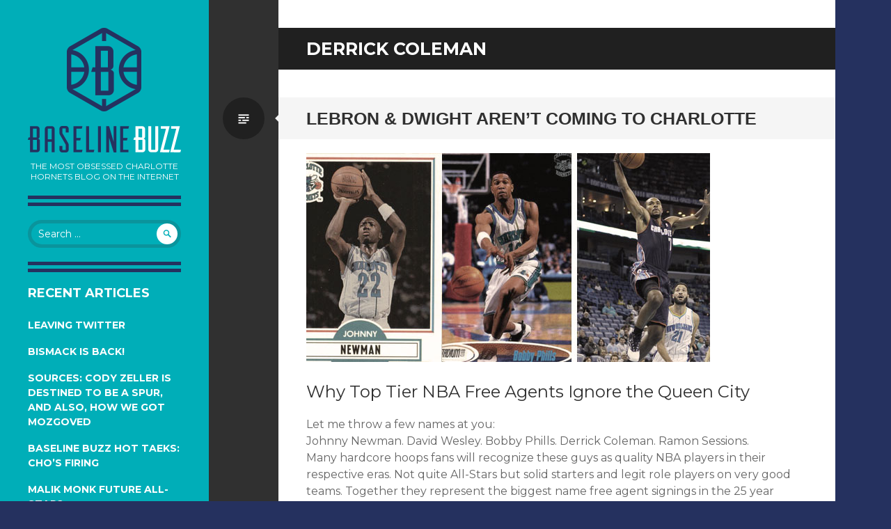

--- FILE ---
content_type: text/html; charset=UTF-8
request_url: http://baselinebuzz.com/tag/derrick-coleman/
body_size: 10305
content:
<!DOCTYPE html>

<html lang="en-US">

<head>

<meta charset="UTF-8">

<meta name="viewport" content="width=device-width, initial-scale=1">

<title>Derrick Coleman | BASELINE BUZZ</title>

<link rel="profile" href="http://gmpg.org/xfn/11">

<link rel="pingback" href="http://baselinebuzz.com/xmlrpc.php">



<link rel='dns-prefetch' href='//fonts.googleapis.com' />
<link rel='dns-prefetch' href='//s.w.org' />
<link rel='dns-prefetch' href='//v0.wordpress.com' />
<link rel='dns-prefetch' href='//widgets.wp.com' />
<link rel='dns-prefetch' href='//s0.wp.com' />
<link rel='dns-prefetch' href='//0.gravatar.com' />
<link rel='dns-prefetch' href='//1.gravatar.com' />
<link rel='dns-prefetch' href='//2.gravatar.com' />
<link rel="alternate" type="application/rss+xml" title="BASELINE BUZZ &raquo; Feed" href="http://baselinebuzz.com/feed/" />
<link rel="alternate" type="application/rss+xml" title="BASELINE BUZZ &raquo; Comments Feed" href="http://baselinebuzz.com/comments/feed/" />
<link rel="alternate" type="application/rss+xml" title="BASELINE BUZZ &raquo; Derrick Coleman Tag Feed" href="http://baselinebuzz.com/tag/derrick-coleman/feed/" />
		<script type="text/javascript">
			window._wpemojiSettings = {"baseUrl":"https:\/\/s.w.org\/images\/core\/emoji\/13.0.1\/72x72\/","ext":".png","svgUrl":"https:\/\/s.w.org\/images\/core\/emoji\/13.0.1\/svg\/","svgExt":".svg","source":{"concatemoji":"http:\/\/baselinebuzz.com\/wp-includes\/js\/wp-emoji-release.min.js?ver=5.6.16"}};
			!function(e,a,t){var n,r,o,i=a.createElement("canvas"),p=i.getContext&&i.getContext("2d");function s(e,t){var a=String.fromCharCode;p.clearRect(0,0,i.width,i.height),p.fillText(a.apply(this,e),0,0);e=i.toDataURL();return p.clearRect(0,0,i.width,i.height),p.fillText(a.apply(this,t),0,0),e===i.toDataURL()}function c(e){var t=a.createElement("script");t.src=e,t.defer=t.type="text/javascript",a.getElementsByTagName("head")[0].appendChild(t)}for(o=Array("flag","emoji"),t.supports={everything:!0,everythingExceptFlag:!0},r=0;r<o.length;r++)t.supports[o[r]]=function(e){if(!p||!p.fillText)return!1;switch(p.textBaseline="top",p.font="600 32px Arial",e){case"flag":return s([127987,65039,8205,9895,65039],[127987,65039,8203,9895,65039])?!1:!s([55356,56826,55356,56819],[55356,56826,8203,55356,56819])&&!s([55356,57332,56128,56423,56128,56418,56128,56421,56128,56430,56128,56423,56128,56447],[55356,57332,8203,56128,56423,8203,56128,56418,8203,56128,56421,8203,56128,56430,8203,56128,56423,8203,56128,56447]);case"emoji":return!s([55357,56424,8205,55356,57212],[55357,56424,8203,55356,57212])}return!1}(o[r]),t.supports.everything=t.supports.everything&&t.supports[o[r]],"flag"!==o[r]&&(t.supports.everythingExceptFlag=t.supports.everythingExceptFlag&&t.supports[o[r]]);t.supports.everythingExceptFlag=t.supports.everythingExceptFlag&&!t.supports.flag,t.DOMReady=!1,t.readyCallback=function(){t.DOMReady=!0},t.supports.everything||(n=function(){t.readyCallback()},a.addEventListener?(a.addEventListener("DOMContentLoaded",n,!1),e.addEventListener("load",n,!1)):(e.attachEvent("onload",n),a.attachEvent("onreadystatechange",function(){"complete"===a.readyState&&t.readyCallback()})),(n=t.source||{}).concatemoji?c(n.concatemoji):n.wpemoji&&n.twemoji&&(c(n.twemoji),c(n.wpemoji)))}(window,document,window._wpemojiSettings);
		</script>
		<style type="text/css">
img.wp-smiley,
img.emoji {
	display: inline !important;
	border: none !important;
	box-shadow: none !important;
	height: 1em !important;
	width: 1em !important;
	margin: 0 .07em !important;
	vertical-align: -0.1em !important;
	background: none !important;
	padding: 0 !important;
}
</style>
	<link rel='stylesheet' id='wp-block-library-css'  href='http://baselinebuzz.com/wp-includes/css/dist/block-library/style.min.css?ver=5.6.16' type='text/css' media='all' />
<style id='wp-block-library-inline-css' type='text/css'>
.has-text-align-justify{text-align:justify;}
</style>
<link rel='stylesheet' id='fancybox-for-wp-css'  href='http://baselinebuzz.com/wp-content/plugins/fancybox-for-wordpress/assets/css/fancybox.css?ver=1.3.4' type='text/css' media='all' />
<link rel='stylesheet' id='wp-polls-css'  href='http://baselinebuzz.com/wp-content/plugins/wp-polls/polls-css.css?ver=2.75.5' type='text/css' media='all' />
<style id='wp-polls-inline-css' type='text/css'>
.wp-polls .pollbar {
	margin: 1px;
	font-size: 16px;
	line-height: 18px;
	height: 18px;
	background: #25315f;
	border: 1px solid #eeeeee;
}

</style>
<link rel='stylesheet' id='writr-montserrat-css'  href='http://fonts.googleapis.com/css?family=Montserrat:400,700' type='text/css' media='all' />
<link rel='stylesheet' id='genericons-css'  href='http://baselinebuzz.com/wp-content/plugins/jetpack/_inc/genericons/genericons/genericons.css?ver=3.1' type='text/css' media='all' />
<link rel='stylesheet' id='writr-style-css'  href='http://baselinebuzz.com/wp-content/themes/writr-wpcom/style.css?ver=5.6.16' type='text/css' media='all' />
<link rel='stylesheet' id='writr-color-scheme-css'  href='http://baselinebuzz.com/wp-content/themes/writr-wpcom/css/buzz.css' type='text/css' media='all' />
<link rel='stylesheet' id='writr-wider-style-css'  href='http://baselinebuzz.com/wp-content/themes/writr-wpcom/css/wider.css' type='text/css' media='all' />
<link rel='stylesheet' id='jetpack_css-css'  href='http://baselinebuzz.com/wp-content/plugins/jetpack/css/jetpack.css?ver=9.2.4' type='text/css' media='all' />
<script type='text/javascript' src='http://baselinebuzz.com/wp-includes/js/jquery/jquery.min.js?ver=3.5.1' id='jquery-core-js'></script>
<script type='text/javascript' src='http://baselinebuzz.com/wp-includes/js/jquery/jquery-migrate.min.js?ver=3.3.2' id='jquery-migrate-js'></script>
<script type='text/javascript' src='http://baselinebuzz.com/wp-content/plugins/fancybox-for-wordpress/assets/js/jquery.fancybox.js?ver=1.3.4' id='fancybox-for-wp-js'></script>
<link rel="https://api.w.org/" href="http://baselinebuzz.com/wp-json/" /><link rel="alternate" type="application/json" href="http://baselinebuzz.com/wp-json/wp/v2/tags/946" /><link rel="EditURI" type="application/rsd+xml" title="RSD" href="http://baselinebuzz.com/xmlrpc.php?rsd" />
<link rel="wlwmanifest" type="application/wlwmanifest+xml" href="http://baselinebuzz.com/wp-includes/wlwmanifest.xml" /> 
<meta name="generator" content="WordPress 5.6.16" />

<!-- Fancybox for WordPress v3.3.0 -->
<style type="text/css">
	.fancybox-slide--image .fancybox-content{background-color: #FFFFFF}div.fancybox-caption{display:none !important;}
	
	img.fancybox-image{border-width:10px;border-color:#FFFFFF;border-style:solid;height:auto;}
	div.fancybox-bg{background-color:rgba(102,102,102,0.3);opacity:1 !important;}div.fancybox-content{border-color:#FFFFFF}
	div#fancybox-title{background-color:#FFFFFF}
	div.fancybox-content{background-color:#FFFFFF}
	div#fancybox-title-inside{color:#333333}
	
	
	
	div.fancybox-caption p.caption-title{display:inline-block}
	div.fancybox-caption p.caption-title{font-size:14px}
	div.fancybox-caption p.caption-title{color:#333333}
	div.fancybox-caption {color:#333333}div.fancybox-caption p.caption-title {background:#fff; width:auto;padding:10px 30px;}div.fancybox-content p.caption-title{color:#333333;margin: 0;padding: 5px 0;}
</style><script type="text/javascript">
	jQuery(function () {

		var mobileOnly = false;
		
		if (mobileOnly) {
			return;
		}

		jQuery.fn.getTitle = function () { // Copy the title of every IMG tag and add it to its parent A so that fancybox can show titles
			var arr = jQuery("a[data-fancybox]");
									jQuery.each(arr, function() {
										var title = jQuery(this).children("img").attr("title");
										 var caption = jQuery(this).next("figcaption").html();
                                        if(caption && title){jQuery(this).attr("title",title+" " + caption)}else if(title){ jQuery(this).attr("title",title);}else if(caption){jQuery(this).attr("title",caption);}
									});			}

		// Supported file extensions

				var thumbnails = jQuery("a:has(img)").not(".nolightbox").not('.envira-gallery-link').not('.ngg-simplelightbox').filter(function () {
			return /\.(jpe?g|png|gif|mp4|webp|bmp|pdf)(\?[^/]*)*$/i.test(jQuery(this).attr('href'))
		});
		

		// Add data-type iframe for links that are not images or videos.
		var iframeLinks = jQuery('.fancyboxforwp').filter(function () {
			return !/\.(jpe?g|png|gif|mp4|webp|bmp|pdf)(\?[^/]*)*$/i.test(jQuery(this).attr('href'))
		}).filter(function () {
			return !/vimeo|youtube/i.test(jQuery(this).attr('href'))
		});
		iframeLinks.attr({"data-type": "iframe"}).getTitle();

				// Gallery All
		thumbnails.addClass("fancyboxforwp").attr("data-fancybox", "gallery").getTitle();
		iframeLinks.attr({"data-fancybox": "gallery"}).getTitle();

		// Gallery type NONE
		
		// Call fancybox and apply it on any link with a rel atribute that starts with "fancybox", with the options set on the admin panel
		jQuery("a.fancyboxforwp").fancyboxforwp({
			loop: false,
			smallBtn: true,
			zoomOpacity: "auto",
			animationEffect: "fade",
			animationDuration: 500,
			transitionEffect: "fade",
			transitionDuration: "300",
			overlayShow: true,
			overlayOpacity: "0.3",
			titleShow: true,
			titlePosition: "inside",
			keyboard: true,
			showCloseButton: true,
			arrows: true,
			clickContent:false,
			clickSlide: "close",
			mobile: {
				clickContent: function (current, event) {
					return current.type === "image" ? "toggleControls" : false;
				},
				clickSlide: function (current, event) {
					return current.type === "image" ? "close" : "close";
				},
			},
			wheel: false,
			toolbar: true,
			preventCaptionOverlap: true,
			onInit: function() { },			onDeactivate
	: function() { },		beforeClose: function() { },			afterShow: function(instance) { jQuery( ".fancybox-image" ).on("click", function( ){ ( instance.isScaledDown() ) ? instance.scaleToActual() : instance.scaleToFit() }) },				afterClose: function() { },					caption : function( instance, item ) {var title ="";if("undefined" != typeof jQuery(this).context ){var title = jQuery(this).context.title;} else { var title = ("undefined" != typeof jQuery(this).attr("title")) ? jQuery(this).attr("title") : false;}var caption = jQuery(this).data('caption') || '';if ( item.type === 'image' && title.length ) {caption = (caption.length ? caption + '<br />' : '') + '<p class="caption-title">'+title+'</p>' ;}return caption;},
		afterLoad : function( instance, current ) {current.$content.append('<div class=\"fancybox-custom-caption inside-caption\" style=\" position: absolute;left:0;right:0;color:#000;margin:0 auto;bottom:0;text-align:center;background-color:#FFFFFF \">' + current.opts.caption + '</div>');},
			})
		;

			})
</script>
<!-- END Fancybox for WordPress -->
<style type="text/css" id="custom-background-css">
body.custom-background { background-color: #25315f; }
</style>
	
<!-- Jetpack Open Graph Tags -->
<meta property="og:type" content="website" />
<meta property="og:title" content="Derrick Coleman &#8211; BASELINE BUZZ" />
<meta property="og:url" content="http://baselinebuzz.com/tag/derrick-coleman/" />
<meta property="og:site_name" content="BASELINE BUZZ" />
<meta property="og:image" content="https://s0.wp.com/i/blank.jpg" />
<meta property="og:locale" content="en_US" />
<meta name="twitter:site" content="@baselinebuzz" />

<!-- End Jetpack Open Graph Tags -->
			<style type="text/css" id="wp-custom-css">
				/*
Welcome to Custom CSS!

To learn how this works, see http://wp.me/PEmnE-Bt
*/
li {
	margin-bottom: .5em;
}			</style>
		
</head>



<body class="archive tag tag-derrick-coleman tag-946 custom-background group-blog color-scheme-buzz sidebar-closed">

<div id="page" class="hfeed site">

	


	<header id="masthead" class="site-header" role="banner">

		
			<a class="site-logo"  href="http://baselinebuzz.com/" title="BASELINE BUZZ" rel="home">

				<img src="http://www.baselinebuzz.com/wp-content/uploads//baseline_buzz_icon.png" width="120" height="120" alt="" class="no-grav header-image" />

			</a>

		
		<div class="site-branding">

			

			<h1 class="site-title"><a href="http://baselinebuzz.com/" title="BASELINE BUZZ" rel="home"><img src="http://baselinebuzz.com/wp-content/uploads/logo.png" alt="BASELINE BUZZ"/></a></h1>

			<h2 class="site-description">The Most Obsessed Charlotte Hornets Blog On The Internet</h2>

		</div>



		
	</header><!-- #masthead -->



	
<div id="sidebar" class="sidebar-area">
	<a id="sidebar-toggle" href="#" title="Sidebar"><span class="genericon genericon-close"></span><span class="screen-reader-text">Sidebar</span></a>

			<div id="secondary" class="widget-area" role="complementary">
						<aside id="search-2" class="widget widget_search"><form role="search" method="get" class="search-form" action="http://baselinebuzz.com/">
	<label>
		<span class="screen-reader-text">Search for:</span>
		<input type="search" class="search-field" placeholder="Search &hellip;" value="" name="s" title="Search for:">
	</label>
	<input type="submit" class="search-submit" value="&#62464;">
</form>
</aside>
		<aside id="recent-posts-3" class="widget widget_recent_entries">
		<h1 class="widget-title">Recent Articles</h1>
		<ul>
											<li>
					<a href="http://baselinebuzz.com/2019/leaving-twitter/">Leaving Twitter</a>
									</li>
											<li>
					<a href="http://baselinebuzz.com/2018/bismack-is-back/">Bismack is Back!</a>
									</li>
											<li>
					<a href="http://baselinebuzz.com/2018/sources-cody-zeller-is-destined-to-be-a-spur-and-also-how-we-got-mozgoved/">Sources: Cody Zeller is destined to be a Spur, and also, How We Got Mozgoved</a>
									</li>
											<li>
					<a href="http://baselinebuzz.com/2018/baseline-buzz-hot-taeks-chos-firing/">Baseline Buzz Hot Taeks: Cho&#8217;s Firing</a>
									</li>
											<li>
					<a href="http://baselinebuzz.com/2018/malik-monk-future-all-star/">Malik Monk future All-Star?</a>
									</li>
					</ul>

		</aside><aside id="text-3" class="widget widget_text"><h1 class="widget-title">Baseline Tweets</h1>			<div class="textwidget"><a class="twitter-timeline" href="https://twitter.com/baselinebuzz/bobcats-baseline" data-widget-id="347471487860621312">Tweets from @baselinebuzz/bobcats-baseline</a>
<script>!function(d,s,id){var js,fjs=d.getElementsByTagName(s)[0],p=/^http:/.test(d.location)?'http':'https';if(!d.getElementById(id)){js=d.createElement(s);js.id=id;js.src=p+"://platform.twitter.com/widgets.js";fjs.parentNode.insertBefore(js,fjs);}}(document,"script","twitter-wjs");</script></div>
		</aside><aside id="rss-231480652" class="widget widget_rss"><h1 class="widget-title"><a class="rsswidget" href="http://www.charlotteobserver.com/sports/nba/charlotte-hornets/?widgetName=rssfeed&#038;widgetContentId=8167599"><img class="rss-widget-icon" style="border:0" width="14" height="14" src="http://baselinebuzz.com/wp-includes/images/rss.png" alt="RSS" /></a> <a class="rsswidget" href="">Hornets Headlines</a></h1></aside><aside id="polls-widget-2" class="widget widget_polls-widget"><h1 class="widget-title">Reader Polls</h1><div id="polls-45" class="wp-polls">
		<p style="text-align: left;"><strong>POLL : Malik Monk Future All-Star?</strong></p><div id="polls-45-ans" class="wp-polls-ans"><ul class="wp-polls-ul">
		<li>5-time All-Star <small>(27%, 21 Votes)</small><div class="pollbar" style="width: 27%;" title="5-time All-Star (27% | 21 Votes)"></div></li>
		<li>Maybe <small>(44%, 35 Votes)</small><div class="pollbar" style="width: 44%;" title="Maybe (44% | 35 Votes)"></div></li>
		<li>Nope <small>(19%, 15 Votes)</small><div class="pollbar" style="width: 19%;" title="Nope (19% | 15 Votes)"></div></li>
		<li>In China <small>(10%, 8 Votes)</small><div class="pollbar" style="width: 10%;" title="In China (10% | 8 Votes)"></div></li>
		</ul><p style="text-align: center;">Total Voters: <strong>79</strong></p></div>
		<input type="hidden" id="poll_45_nonce" name="wp-polls-nonce" value="c718727e09" />
</div>
<div id="polls-45-loading" class="wp-polls-loading"><img src="http://baselinebuzz.com/wp-content/plugins/wp-polls/images/loading.gif" width="16" height="16" alt="Loading ..." title="Loading ..." class="wp-polls-image" />&nbsp;Loading ...</div>
</aside><aside id="nav_menu-3" class="widget widget_nav_menu"><div class="menu-menu-1-container"><ul id="menu-menu-1" class="menu"><li id="menu-item-6957" class="menu-item menu-item-type-custom menu-item-object-custom menu-item-6957"><a href="http://www.baselinebuzz.com/">Home</a></li>
<li id="menu-item-6959" class="menu-item menu-item-type-post_type menu-item-object-page menu-item-6959"><a href="http://baselinebuzz.com/contact/">Contact</a></li>
<li id="menu-item-7153" class="menu-item menu-item-type-custom menu-item-object-custom menu-item-7153"><a href="http://baselinebuzz.com/wp-login.php">User Login</a></li>
<li id="menu-item-7154" class="menu-item menu-item-type-custom menu-item-object-custom menu-item-7154"><a href="http://baselinebuzz.com/feed">RSS Feed</a></li>
</ul></div></aside>					</div><!-- #secondary -->
	</div><!-- #sidebar -->



	<div id="content" class="site-content">
	<section id="primary" class="content-area">
		<main id="main" class="site-main" role="main">

		
			<header class="page-header">
				<h1 class="page-title">
					Derrick Coleman				</h1>
							</header><!-- .page-header -->

						
				
<article id="post-5802" class="post-5802 post type-post status-publish format-standard hentry category-analysis tag-bobby-phills tag-charlotte tag-derrick-coleman tag-free-agents tag-johnny-newman tag-ramon-sessions">
	<header class="entry-header">
		<h1 class="entry-title"><a href="http://baselinebuzz.com/2013/lebron-dwight-arent-coming-to-charlotte/" rel="bookmark">Lebron &#038; Dwight Aren&#8217;t Coming to Charlotte</a></h1>
		
					<span class="entry-format-badge genericon genericon-standard"><span class="screen-reader-text">Standard</span></span>
			</header><!-- .entry-header -->

		<div class="entry-content">
		<h2><a href="http://www.baselinebuzz.com/2013/lebron-dwight-arent-coming-to-charlotte/cltfreeagents/" rel="attachment wp-att-5805"><img loading="lazy" class="alignnone size-full wp-image-5805" title="The Best CLT's NBA Free Agents" src="http://www.baselinebuzz.com/wp-content/uploads//CLTFreeAgents.jpg" alt="" width="580" height="300" srcset="http://www.baselinebuzz.com/wp-content/uploads/CLTFreeAgents.jpg 580w, http://www.baselinebuzz.com/wp-content/uploads/CLTFreeAgents-300x155.jpg 300w" sizes="(max-width: 580px) 100vw, 580px" /></a></h2>
<h2>Why Top Tier NBA Free Agents Ignore the Queen City</h2>
<p>Let me throw a few names at you:<br />
Johnny Newman. David Wesley. Bobby Phills. Derrick Coleman. Ramon Sessions.<br />
Many hardcore hoops fans will recognize these guys as quality NBA players in their respective eras. Not quite All-Stars but solid starters and legit role players on very good teams. Together they represent the biggest name free agent signings in the 25 year history of Charlotte pro basketball.<br />
<em>I&#8217;ll repeat, these are the biggest name free agent signings in a quarter century of Charlotte pro basketball history.</em><br />
Why is this exactly? <strong>Has it been the troubled ownership? </strong>James Dolan, Donald Serling and even Robert Sarver seem to have proven wacky owners can be overcome. <strong>Is it the ineptitude of the team?</strong> The Hornets knocking out ten consecutive .500 or better seasons defies this logic. <strong>Is it the Queen City itself?</strong> Hmm&#8230;</p>
<p><strong>Let&#8217;s put ourselves in an NBA All-Star Free Agent&#8217;s situation</strong>: young, probably single, a multi-millionaire; the dream of becoming a household name still to come, maybe even winning a championship. What city/franchise would you choose?</p>
<h2>TIER 1: The Easy Choices</h2>
<h3>The Obvious</h3>
<p>Los Angeles, Miami, New York. Lakers, Heat, Knicks and Nets. Next.</p>
<h3>SPECIAL CATEGORY: The Obvious Adjunct</h3>
<p>The Clippers. For thirty years this franchise was a joke until Donald Sterling woke up and realized his team was located in Los Angeles.</p>
<h3>Second Cities</h3>
<p>San Francisco, Chicago, Boston. Even though Celts fans whine about their FA prospects, that hasn&#8217;t stopped the legendary franchise from adding great secondary pieces over the years. Chicago and SF are hoops mad metropolises and cultural epicenters.</p>
<h3>Warm Weather + No State Income Tax</h3>
<p>Orlando, Houston, Dallas and San Antonio wield the deadly Free Agent combination of more money kept in the pocket (for both the agent and player) and copious amounts of warm weather. We don&#8217;t think of the Spurs in this context because of the organizational philosophy to build through the draft and internationally but San Antonio has NEVER had a problem re-signing their own. Also, Orlando has golf. We know NBA guys love golf. Speaking of golf&#8230;</p>
<h2>TIER 2: I&#8217;m Intrigued&#8230;</h2>
<h3>Sunshine All the Time</h3>
<p>Phoenix. Dry and warm almost year round. Just a puddle jump away from LA and Vegas. The Best Training Staff on the planet. Also an underrated &#8220;smoking hot chick&#8221; destination thanks to the local universities. And lots of golf.</p>
<h3>Under the Radar Tax Breaks Destinations</h3>
<p>Seattle, Memphis. Aside from being charming NBA cities, both Tennessee and Washington are State Income Tax free, taxing only capital gains. Add new ownership, quality rosters and rabid local fan support&#8230;</p>
<h3>Small Market Love Affair</h3>
<p>OKC, Indianapolis, Utah, Denver, Portland. Speaking of rabid fan support, these cities/franchises may not have the allure of a New York or LA but between the excellent ownership and organizations, quality basketball product on the court and the fanatical support of the community, these teams offer the professional baller a very special career experience.</p>
<h3>African-American Cultural Centers</h3>
<p>DC, Atlanta, New Orleans. Though recently marred by bungling management and ownership instability, these markets will almost certainly rebound thanks in part to their historical and contemporary roles as black America&#8217;s cultural centers. From Howard University to Storyville to Freaknik; from Louis Armstrong to Thurgood Marshall to Outkast, there is no denying these markets hold a certain appeal to many NBA players.</p>
<h3>International Destinations</h3>
<p>Toronto, Minnesota. As Chris Rock once said, &#8220;<em>the only black people in Minnesota are Prince and Kirby Puckett.</em>&#8221; At some point during David Kahn&#8217;s recent tenure as Timberwolves GM he took this observation to heart, targeting near exclusively European or white American players in free agency. This hasn&#8217;t always been the case of course, there was once a time in which Kevin Garnett, Latrell Spreewell and Sam Cassell packed the Target Center full. Racial issues aside, this seems to be the strategy currently employeed in Minny, one that Toronto has leveraged for two decades. Put simply, if you are an International Free Agent, these two franchises are high on your list.</p>
<h2>TIER 3: Last Resorts</h2>
<h3>(C)Old Towns</h3>
<p>Philly, Cleveland, Detroit, Milwaukee. Philly certainly tops this list. Proximity to NYC and DC and rich basketball/cultural heritage don&#8217;t hurt. Cold weather and an indifferent fanbase do. The Rust Belt franchises have had difficult enough time retaining their own citizens from the milder climate Southern states. Milwaukee routinely makes the news when any sort of relocation is discussed. Cleveland is still rebounding from the Lebron Decision while Detroit&#8217;s hopes are higher following a recent ownership change.</p>
<h3>The Odd Man Out</h3>
<p>Charlotte. Warm weather? Compared to Rochester, sure. Night Life? Certainly more options than, say, Charleston, WV. Important African-American Cultural Center? I think Petey Pablo is from Statesville. Rabid fan support? Er, um&#8230; Let&#8217;s just skip that one.<br />
By no means is Charlotte a terrible place to live. Just look at the population explosion over the past few decades. If you&#8217;re seeking a pleasant, quiet, clean city to raise children, go to church and get a job in, then the Queen City is an absolutely outstanding pick. But if you&#8217;re a young, uber-athletic mulit-millionaire itching to put his stamp on the world, Charlotte isn&#8217;t going to hold the same level of intrigue, especially when there are twenty or more attractive options available.</p>
<p>There is hope. During the Hornets Playoff run in the mid-90s, Charlotte was unquestionably a &#8220;Small Market Love Affair&#8221; team. Consistent quality on the court fueled by crafty management (Bob Bass) combined with a lovable mascot and a great brand consistently packed the house, elevating the team into the second tier. While the Hornets never made headlines with an All-Star signing, the organization rarely struggled finding great secondary players to fill in the gaps leftover from smart trades and sound drafts. This sort of strategy can and will work again once the franchise has fully risen out of the hole dug first by George Shinn and deeper by Bob Johnson.</p>
<p><strong>-ASChin</strong></p>
		
				
	</div><!-- .entry-content -->
	
		<footer class="entry-meta">

		<ul class="clear">
			
	<li class="date-meta">
		<div class="genericon genericon-month"></div>
		<span class="screen-reader-text">Date</span>
		<a href="http://baselinebuzz.com/2013/lebron-dwight-arent-coming-to-charlotte/" rel="bookmark" title="4:01 pm">January 24, 2013</a>
	</li>

	
		<li class="author-meta">
			<div class="genericon genericon-user"></div>
			<span class="screen-reader-text">Author</span>
			<span class="author vcard"><a class="url fn n" href="http://baselinebuzz.com/author/adam/" title="View all posts by ASChin" rel="author">ASChin</a></span>
		</li>

	
		<li class="tags-meta">
			<div class="genericon genericon-tag"></div>
			<span class="screen-reader-text">Tags</span>
			<a href="http://baselinebuzz.com/tag/bobby-phills/" rel="tag">Bobby Phills</a>, <a href="http://baselinebuzz.com/tag/charlotte/" rel="tag">charlotte</a>, <a href="http://baselinebuzz.com/tag/derrick-coleman/" rel="tag">Derrick Coleman</a>, <a href="http://baselinebuzz.com/tag/free-agents/" rel="tag">Free Agents</a>, <a href="http://baselinebuzz.com/tag/johnny-newman/" rel="tag">Johnny Newman</a>, <a href="http://baselinebuzz.com/tag/ramon-sessions/" rel="tag">Ramon Sessions</a>		</li>

	
		<li class="comment-meta">
			<div class="genericon genericon-comment"></div>
			<span class="screen-reader-text">Comments</span>
			<a href="http://baselinebuzz.com/2013/lebron-dwight-arent-coming-to-charlotte/#respond">Leave a comment</a>		</li>

			</ul>

	</footer><!-- .entry-meta -->
	</article><!-- #post-## -->

			
			
		
		</main><!-- #main -->
	</section><!-- #primary -->


	</div><!-- #content -->

	<footer id="colophon" class="site-footer" role="contentinfo">
		
		<div class="site-info">
			<p>Baseline Buzz is the new home of Bobcats Baseline</p>		
		</div><!-- .site-info -->
	</footer><!-- #colophon -->
</div><!-- #page -->

<script type='text/javascript' id='wp-polls-js-extra'>
/* <![CDATA[ */
var pollsL10n = {"ajax_url":"http:\/\/baselinebuzz.com\/wp-admin\/admin-ajax.php","text_wait":"Your last request is still being processed. Please wait a while ...","text_valid":"Please choose a valid poll answer.","text_multiple":"Maximum number of choices allowed: ","show_loading":"1","show_fading":"1"};
/* ]]> */
</script>
<script type='text/javascript' src='http://baselinebuzz.com/wp-content/plugins/wp-polls/polls-js.js?ver=2.75.5' id='wp-polls-js'></script>
<script type='text/javascript' src='http://baselinebuzz.com/wp-content/themes/writr-wpcom/js/navigation.js?ver=20120206' id='writr-navigation-js'></script>
<script type='text/javascript' src='http://baselinebuzz.com/wp-content/themes/writr-wpcom/js/skip-link-focus-fix.js?ver=20130115' id='writr-skip-link-focus-fix-js'></script>
<script type='text/javascript' src='http://baselinebuzz.com/wp-includes/js/underscore.min.js?ver=1.8.3' id='underscore-js'></script>
<script type='text/javascript' src='http://baselinebuzz.com/wp-content/themes/writr-wpcom/js/writr.js?ver=20140703' id='writr-script-js'></script>
<script type='text/javascript' src='http://baselinebuzz.com/wp-includes/js/wp-embed.min.js?ver=5.6.16' id='wp-embed-js'></script>
<script type='text/javascript' src='https://stats.wp.com/e-202604.js' async='async' defer='defer'></script>
<script type='text/javascript'>
	_stq = window._stq || [];
	_stq.push([ 'view', {v:'ext',j:'1:9.2.4',blog:'94334422',post:'0',tz:'-5',srv:'baselinebuzz.com'} ]);
	_stq.push([ 'clickTrackerInit', '94334422', '0' ]);
</script>

</body>
</html>

--- FILE ---
content_type: text/css
request_url: http://baselinebuzz.com/wp-content/themes/writr-wpcom/style.css?ver=5.6.16
body_size: 8928
content:
/*

Theme Name: Writr

Theme URI: http://theme.wordpress.com/themes/writr/

Description: Writr is a minimalist, content-oriented tumblelog theme perfect for your personal blog. It comes packed with 6 different color schemes: turquoise (default), blue, green, grey, purple, and red. With a modern look and attention to crisp typography, Writr put the focus on your content.

Version: 1.1.4

Author: Automattic - edited by Mike Sakoonserksadee

Author URI: https://wordpress.com/themes/

License: GPL v2 or later

License URI: http://www.gnu.org/licenses/gpl-2.0.html

Text Domain: writr

*/



/* =Reset

----------------------------------------------- */



@import url(http://fonts.googleapis.com/css?family=Homenaje);



html, body, div, span, applet, object, iframe,

h1, h2, h3, h4, h5, h6, p, blockquote, pre,

a, abbr, acronym, address, big, cite, code,

del, dfn, em, font, ins, kbd, q, s, samp,

small, strike, strong, sub, sup, tt, var,

dl, dt, dd, ol, ul, li,

fieldset, form, label, legend,

table, caption, tbody, tfoot, thead, tr, th, td {

	border: 0;

	font-family: inherit;

	font-size: 100%;

	font-style: inherit;

	font-weight: inherit;

	margin: 0;

	outline: 0;

	padding: 0;

	vertical-align: baseline;

}

html {

	font-size: 62.5%; /* Corrects text resizing oddly in IE6/7 when body font-size is set using em units http://clagnut.com/blog/348/#c790 */

	overflow-y: scroll; /* Keeps page centred in all browsers regardless of content height */

	-webkit-text-size-adjust: 100%; /* Prevents iOS text size adjust after orientation change, without disabling user zoom */

	-ms-text-size-adjust: 100%; /* www.456bereastreet.com/archive/201012/controlling_text_size_in_safari_for_ios_without_disabling_user_zoom/ */

}

body {

	background: #fff;

}

article,

aside,

details,

figcaption,

figure,

footer,

header,

nav,

section {

	display: block;

}

ol, ul {

	list-style: none;

}

table { /* tables still need 'cellspacing="0"' in the markup */

	border-collapse: separate;

	border-spacing: 0;

}

caption, th, td {

	font-weight: normal;

	text-align: left;

}

blockquote:before, blockquote:after,

q:before, q:after {

	content: "";

}

blockquote, q {

	quotes: "" "";

}

a:focus {

	outline: thin dotted;

}

a:hover,

a:active { /* Improves readability when focused and also mouse hovered in all browsers people.opera.com/patrickl/experiments/keyboard/test */

	outline: 0;

}

a img {

	border: 0;

}





/* =Global

----------------------------------------------- */



body,

button,

input,

select,

textarea {

	color: #fff;

	font-family: Montserrat, sans-serif;

	font-size: 16px;

	line-height: 1.5;

}

body.custom-background-size {

	background-position: 0 0 !important;

	background-repeat: no-repeat !important;

	background-attachment: fixed !important;

	-webkit-background-size: cover !important;

	-moz-background-size:    cover !important;

	background-size:         cover !important;

}



/* Headings */

h1,

h2,

h3,

h4,

h5,

h6 {

	clear: both;

	margin: 0 0 20px;

	color: #303030;

}

h1 {

	font-size: 32px;

	line-height: 1.2;



}

h2 {

	font-size: 24px;

	line-height: 1.3;

}

h3 {

	font-size: 22px;

	line-height: 1.4;

}

h4 {

	font-size: 18px;

}

h5 {

	font-size: 16px;

}

h6 {

	font-size: 14px;

}

hr {

	background-color: #f5f5f5;

	border: 0;

	height: 5px;

	margin-bottom: 20px;

}



/* Text elements */

p {

	margin-bottom: 20px;

}

ul,

ol {

	margin: 0 0 20px 0;

}

ul {

	list-style: disc inside;

}

ol {

	list-style: decimal inside;

}

li > ul,

li > ol {

	margin-bottom: 0;

	margin-left: 20px;

}

dt {

	font-weight: bold;

}

dd {

	margin: 0 20px 20px;

}

b,

strong {

	font-weight: bold;

}

dfn,

cite,

em,

i {

	font-style: italic;

}

cite {

	color: #1abc9c;

}

blockquote {

	padding: 0 0 0 20px;

	border-left: 15px double #f5f5f5;

}

address {

	margin: 0 0 20px;

}

pre {

	overflow: auto;

	padding: 20px;

	margin-bottom: 20px;

	max-width: 100%;

	background: #f5f5f5;

	font: 15px/1.6 "Courier 10 Pitch", Courier, monospace;

}

code,

kbd,

tt,

var {

	font: 15px Monaco, Consolas, "Andale Mono", "DejaVu Sans Mono", monospace;

}

abbr,

acronym {

	border-bottom: 1px dotted #656565;

	cursor: help;

}

mark,

ins {

	padding: 0 5px;

	background: #1abc9c;

	color: #fff;

	text-decoration: none;

}

sup,

sub {

	font-size: 75%;

	height: 0;

	line-height: 0;

	position: relative;

	vertical-align: baseline;

}

sup {

	bottom: 1ex;

}

sub {

	top: .5ex;

}

small {

	font-size: 75%;

}

big {

	font-size: 125%;

}

figure {

	margin: 0;

}

table {

	margin: 0 0 20px;

	width: 100%;

	background: #f5f5f5;

}

th {

	background: #e5e5e5;

	font-weight: bold;

}

th,

td {

	padding: 10px;

	border-bottom: 1px solid #e5e5e5;

}

tr:last-of-type td {

	border-bottom: none;

}

img {

	margin: auto;

	height: auto; /* Make sure images are scaled correctly. */

	max-width: 100%; /* Adhere to container width. */

}



/* Forms */

button,

input,

select,

textarea {

	font-size: 100%; /* Corrects font size not being inherited in all browsers */

	margin: 0; /* Addresses margins set differently in IE6/7, F3/4, S5, Chrome */

	vertical-align: baseline; /* Improves appearance and consistency in all browsers */

	*vertical-align: middle; /* Improves appearance and consistency in all browsers */

}

button,

input {

	line-height: normal; /* Addresses FF3/4 setting line-height using !important in the UA stylesheet */

}

select {

	width: 100%;

	color: #303030;

}

button,

html input[type="button"],

input[type="reset"],

input[type="submit"] {

	padding: 10px 20px;

	border: none;

	background: #1abc9c;

	color: #fff;

	font-size: 14px;

	line-height: 1.5;

	font-weight: bold;

	text-transform: uppercase;

	cursor: pointer; /* Improves usability and consistency of cursor style between image-type 'input' and others */

	-webkit-appearance: button; /* Corrects inability to style clickable 'input' types in iOS */

	-webkit-box-sizing: border-box;

	-moz-box-sizing:    border-box;

	box-sizing:         border-box;

}

.widget-area button,

.widget-area html input[type="button"],

.widget-area input[type="reset"],

.widget-area input[type="submit"] {

	background: #fff;

	color: #1abc9c;

}

button:hover,

html input[type="button"]:hover,

input[type="reset"]:hover,

input[type="submit"]:hover,

button:focus,

html input[type="button"]:focus,

input[type="reset"]:focus,

input[type="submit"]:focus,

button:active,

html input[type="button"]:active,

input[type="reset"]:active,

input[type="submit"]:active {

	background: #16a085;

}

.widget-area button:hover,

.widget-area html input[type="button"]:hover,

.widget-area input[type="reset"]:hover,

.widget-area input[type="submit"]:hover,

.widget-area button:focus,

.widget-area html input[type="button"]:focus,

.widget-area input[type="reset"]:focus,

.widget-area input[type="submit"]:focus,

.widget-area button:active,

.widget-area html input[type="button"]:active,

.widget-area input[type="reset"]:active,

.widget-area input[type="submit"]:active {

	background: #f5f5f5;

}

input[type="checkbox"],

input[type="radio"] {

	box-sizing: border-box; /* Addresses box sizing set to content-box in IE8/9 */

	padding: 0; /* Addresses excess padding in IE8/9 */

}

input[type="search"] {

	-webkit-appearance: textfield; /* Addresses appearance set to searchfield in S5, Chrome */

	-webkit-box-sizing: content-box; /* Addresses box sizing set to border-box in S5, Chrome (include -moz to future-proof) */

	-moz-box-sizing:    content-box;

	box-sizing:         content-box;

}

input[type="search"]::-webkit-search-decoration { /* Corrects inner padding displayed oddly in S5, Chrome on OSX */

	-webkit-appearance: none;

}

button::-moz-focus-inner,

input::-moz-focus-inner { /* Corrects inner padding and border displayed oddly in FF3/4 www.sitepen.com/blog/2008/05/14/the-devils-in-the-details-fixing-dojos-toolbar-buttons/ */

	border: 0;

	padding: 0;

}

input[type="text"],

input[type="url"],

input[type="email"],

input[type="password"],

input[type="search"],

textarea {

	width: 100%;

	height: 40px;

	padding: 5px 10px;

	background: transparent;

	color: #656565;

	border: 5px solid #f5f5f5;

	font-size: 14px;

	line-height: 1.43;

	-webkit-box-sizing: border-box;

	-moz-box-sizing:    border-box;

	box-sizing:         border-box;

	-webkit-appearance: none;

}

.widget-area input[type="text"],

.widget-area input[type="url"],

.widget-area input[type="email"],

.widget-area input[type="password"],

.widget-area input[type="search"],

.widget-area textarea {

	color: #fff;

	border-color: #16a085;

}

input[type="text"]:focus,

input[type="url"]:focus,

input[type="email"]:focus,

input[type="password"]:focus,

input[type="search"]:focus,

textarea:focus {

	outline: none;

	border-color: #e5e5e5;

}

.widget-area input[type="text"]:focus,

.widget-area input[type="url"]:focus,

.widget-area input[type="email"]:focus,

.widget-area input[type="password"]:focus,

.widget-area input[type="search"]:focus,

.widget-area textarea:focus {

	border-color: #fff;

}

textarea {

	overflow: auto; /* Removes default vertical scrollbar in IE6/7/8/9 */

	vertical-align: top; /* Improves readability and alignment in all browsers */

	height: auto;

}

::-webkit-input-placeholder {

   color: #656565;

}

:-moz-placeholder {

   color: #656565;

}

::-moz-placeholder {

   color: #656565;

}

:-ms-input-placeholder {

   color: #656565;

}

.widget-area ::-webkit-input-placeholder {

   color: #fff;

}

.widget-area :-moz-placeholder {

   color: #fff;

}

.widget-area ::-moz-placeholder {

   color: #fff;

}

.widget-area :-ms-input-placeholder {

   color: #fff;

}



/* Links */

a {

	color: #1abc9c;

}

a:hover,

a:focus,

a:active {

	color: #16a085;

}



/* Alignment */

.alignleft {

	display: inline;

	float: left;

	margin: 0 20px 20px 0;

}

.alignright {

	display: inline;

	float: right;

	margin: 0 0 20px 20px;

}

.aligncenter {

	clear: both;

	display: block;

	margin: 0 auto 20px auto;

}



/* Text meant only for screen readers */

.screen-reader-text {

	clip: rect(1px, 1px, 1px, 1px);

	position: absolute !important;

}

.screen-reader-text:hover,

.screen-reader-text:active,

.screen-reader-text:focus {

	background-color: #f1f1f1;

	border-radius: 3px;

	box-shadow: 0 0 2px 2px rgba(0, 0, 0, 0.6);

	clip: auto !important;

	color: #21759b;

	display: block;

	font-size: 14px;

	font-weight: bold;

	height: auto;

	left: 5px;

	line-height: normal;

	padding: 15px 23px 14px;

	text-decoration: none;

	top: 5px;

	width: auto;

	z-index: 100000; /* Above WP toolbar */

}



/* Clearing */

.clear:before,

.clear:after,

.entry-content:before,

.entry-content:after,

.comment-content:before,

.comment-content:after,

.site-header:before,

.site-header:after,

.site-content:before,

.site-content:after,

.site-footer:before,

.site-footer:after,

.widget:before,

.widget:after {

	content: '';

	display: table;

}



.clear:after,

.entry-content:after,

.comment-content:after,

.site-header:after,

.site-content:after,

.site-footer:after,

.widget:after {

	clear: both;

}





/* =Theme

----------------------------------------------- */



/* Body */

body {

	overflow-x: hidden;

	padding: 40px 0 0;

	width: 100%;

	background: #303030;

	color: #656565;

	-ms-word-wrap: break-word;

	word-wrap:     break-word;

}

body:after,

body:before {

	content: '';

	display: block;

	position: fixed;

	z-index: -1;

	top: 0;

	height: 200%;

}

body:after {

	left: 0;

	width: 300px;

	background: #1abc9c;

}

body:before {

	left: 300px;

	width: 100px;

	background: #303030;

}



/* Page */

#page {

	z-index: 1;

	margin: 0;

	width: 940px;

}

#page:before {

	content: '';

	display: block;

	position: fixed;

	z-index: -1;

	top: 0;

	left: 400px;

	width: 540px;

	height: 100%;

	background: #fff;

}



/* Sidebar */

.sidebar-area {

	position: relative;

	float: left;

	width: 300px;

	padding: 0 40px;

	-webkit-box-sizing: border-box;

	-moz-box-sizing:    border-box;

	box-sizing:         border-box;

}

#sidebar-toggle {

	display: none;

	position: absolute;

	z-index: 3;

	top: -40px;

	left: 0;

	height: 40px;

	width: 40px;

	background: #16a085;

	color: #fff;

	line-height: 40px;

	text-align: center;

	text-decoration: none;

}

#sidebar-toggle:before,

#sidebar-toggle:after {

	content: '';

	display: block;

	position: absolute;

	border-top: 40px solid #16a085;

	border-right: 40px solid transparent;

}

#sidebar-toggle:before {

	top: 40px;

}

#sidebar-toggle:after {

	top: 0;

	left: 40px;

}

#sidebar-toggle .genericon {

	margin-top: 5px;

	height: 40px;

	width: 40px;

	font-size: 40px;

	line-height: 40px;

	-webkit-transform: rotate(45deg);

	-moz-transform:    rotate(45deg);

	-ms-transform:     rotate(45deg);

	-o-transform:      rotate(45deg);

	transform:         rotate(45deg);

}

#sidebar-toggle.open .genericon {

	-webkit-transform: rotate(0deg);

	-moz-transform:    rotate(0deg);

	-ms-transform:     rotate(0deg);

	-o-transform:      rotate(0deg);

	transform:         rotate(0deg);

}



/* Header */

.site-header {

	display: none;

	background: #1abc9c;

	color: #fff;

}

.site-logo {

	display: block;

	margin: 0 0 20px;

	text-align: center;

}

.site-logo img {

	display: block;

}

.site-branding {

	padding: 0;

	margin: 0 0 20px;

	border-bottom: 15px double #16a085;

	text-align: center;

}

.site-title {

	padding: 0 0 5px;

	margin: 0;

	font-size: 20px;

	font-weight: bold;

	text-transform: uppercase;

}

.site-title a {

	display: inline-block;

	color: #fff;

	text-decoration: none;

}

.site-title a:hover {

	color: #16a085;

}

.site-description {

	margin: 0 0 20px;

	color: #fff;

	font-size: 12px;

	text-transform: uppercase;

}



/* Primary */

.content-area {

	float: right;

	width: 540px;

	height: auto;

	padding: 0 40px;

	background: #fff;

	-webkit-box-sizing: border-box;

	-moz-box-sizing:    border-box;

	box-sizing:         border-box;

}



/* Sidebar */

.widget-area,

.widget-area a,

.widget-area h1,

.widget-area h2,

.widget-area h3,

.widget-area h4,

.widget-area h5,

.widget-area h6 {

	color: #fff;

}

.widget-area a:hover,

.widget-area a:focus,

.widget-area a:active {

	color: #e5e5e5;

}

.widget-area {

	width: 220px;

}



/* Footer */

.site-footer {

	visibility: hidden;

	opacity: 0;

}

.site-info {

	padding: 0 0 40px;

	color: #fff;

	font-size: 12px;

	text-align: center;

}

.site-info a {

	color: #fff;

	text-decoration: none;

}

.site-info a:hover {

	color: #16a085;

}





/* =Menu

----------------------------------------------- */



.main-navigation {

	display: block;

	position: relative;

	float: left;

	width: 300px;

	padding: 0 0 35px;

	margin: 0 -40px 20px;

	font-weight: bold;

	text-transform: uppercase;

}

.main-navigation:after {

	content: '';

	display: block;

	position: absolute;

	left: 40px;

	bottom: 0;

	width: 220px;

	border-bottom: 15px double #16a085;

}

.main-navigation ul {

	list-style: none;

	margin: 0;

	padding-left: 0;

}

.main-navigation li {

	position: relative;

}

.main-navigation a {

	display: block;

	position: relative;

	padding: 10px 40px;

	text-decoration: none;

	color: #fff !important;

}

.main-navigation a:hover {

	background: #16a085;

}

.main-navigation ul ul {

	display: none;

	opacity: 0;

	z-index: 9998;

	float: left;

	position: absolute;

	top: 0;

	left: 100%;

	width: 300px;

	background: #1abc9c;

}

.main-navigation ul ul li:last-child {

	border-bottom: none;

}

.main-navigation .dropdown > a {

	padding-right: 65px;

}

.main-navigation .dropdown > a:after {

	content: '';

	display: block;

	position: absolute;

	top: 50%;

	right: 40px;

	margin-top: -5px;

	border-left: 5px solid #fff;

	border-top: 5px solid transparent;

	border-bottom: 5px solid transparent;

}

.main-navigation ul li:hover > ul {

	display: block;

	opacity: 1;

    -webkit-animation: menuFadeIn 0.25s;

    -moz-animation:    menuFadeIn 0.25s;

    -ms-animation:     menuFadeIn 0.25s;

    -o-animation:      menuFadeIn 0.25s;

    animation:         menuFadeIn 0.25s;

}

.main-navigation li.current_page_item > a,

.main-navigation li.current-menu-item > a {

	background: #303030 !important;

}



/* Small menu */

.menu-toggle {

	display: none;

	cursor: pointer;

	background: #16a085;

}

.dropdown-icon {

	background: #16a085;

}





/* =Social links

----------------------------------------------- */



#social-links {

	margin: -5px 0 20px;

	border-bottom: 15px double #16a085;

	text-align: center;

}

.social-links {

	display: inline-block;

	margin: 0 0 15px;

	list-style: none;

	vertical-align: top;

}

.social-links li {

	display: block;

	float: left;

	margin: 5px;

	padding: 0;

	width: 32px;

	height: 32px;

}

.social-links li:first-child {

	margin-left: 0;

}

.social-links li:last-child {

	margin-right: 0;

}

.social-links a {

	display: inline-block;

	position: relative;

	width: 32px;

	height: 32px;

	background: #16a085;

	color: #1abc9c;

	text-align: center;

	text-decoration: none;

	line-height: 32px;

}

.social-links a:hover {

	background: #fff;

}





/* =Content

----------------------------------------------- */



.sticky {

}

.hentry {

	position: relative;

	margin: 0 0 40px;

}

.byline,

.updated {

	display: none;

}

.single .byline,

.group-blog .byline {

	display: inline;

}

.page-content,

.entry-content,

.entry-summary {

	margin: 20px 0 0;

}

.page-links {

	clear: both;

	margin: 0 0 20px;

}



/* Entry title */

.entry-title {

	position: relative;

	padding: 15px 40px;

	margin: 0 0 0 -40px;

	width: 100%;

	background: #f5f5f5;

	color: #303030;

	font-size: 25px;

	text-transform: uppercase;

	font-weight: bold;



}

.entry-title:after {

	content: '';

	z-index: 2;

	display: block;

	position: absolute;

	top: 25px;

	left: -5px;

	border-right: 5px solid #f5f5f5;

	border-top: 5px solid transparent;

	border-bottom: 5px solid transparent;

}

.entry-title a {

	color: #303030;

	text-decoration: none;

	font-family: 'Economica', sans-serif; !important;



}

.entry-title a:hover,

.entry-title a:focus,

.entry-title a:active {

	color: #1abc9c;

}



/* Page title */

.page-title {

	padding: 15px 40px;

	margin: 0 0 40px -40px;

	width: 100%;

	background: #202020;

	color: #fff;

	font-size: 25px;

	text-transform: uppercase;

	font-weight: bold;



}







/* Entry thumbnail */

.entry-thumbnail {

	overflow: hidden;

	margin: 0 0 0 -40px;

	width: 540px;

	background-color: #202020;

	text-align: center;

}

.entry-thumbnail a,

.entry-thumbnail img {

	display: block;

	margin: 0 auto;

}

.entry-thumbnail img {

	width: auto;

	max-width: 100%;

}



/* Entry meta */

.entry-meta {

	padding: 20px 0 0;

	border-top: 15px double #f5f5f5;

	color: #656565;

	font-size: 12px;

	font-weight: bold;

	text-transform: uppercase;

}

.entry-meta a {

	color: #656565;

	text-decoration: none;

}

.entry-meta a:hover,

.entry-meta a:focus,

.entry-meta a:active {

	color: #1abc9c;

}

.entry-meta ul {

	display: block;

	margin: 0;

	list-style: none;

	vertical-align: top;

}

.entry-meta li {

	display: block;

	position: relative;

	padding: 5px 0 0 22px;

}

.entry-meta li:first-child {

	padding-top: 0;

}

.entry-meta .genericon {

	position: absolute;

	top: 5px;

	left: 0;

	width: 12px;

	height: 18px;

	color: #303030;

	font-size: 12px;

	line-height: 1.5;

}

.entry-meta li:first-child .genericon {

	top: 0;

}



/* Entry format */

.entry-format-badge {

	display: block;

	position: absolute;

	top: 0;

	left: -120px;

	width: 60px;

	height: 60px;

	background: #202020;

	color: #fff;

	font-size: 30px;

	line-height: 2;

	text-align: center;

}

a.entry-format-badge:hover {

	background: #fff;

	color: #303030;

}



/* More link */

.more-link {

	display: inline-block;

	position: relative;

	padding: 10px 20px;

	border: none;

	background: #1abc9c;

	color: #fff;

	font-size: 14px;

	line-height: 1.5;

	font-weight: bold;

	text-decoration: none;

	text-transform: uppercase;

}

.more-link:hover,

.more-link:focus,

.more-link:active {

	color: #fff;

	background: #16a085;

}

.more-link-wrapper {

	display: block;

	margin: 20px 0 0;

}





/* =Post formats

----------------------------------------------- */



/* Aside */

.format-aside .entry-title {

	display: none;

}



/* Quote */

.format-quote .entry-title {

	display: none;

}



/* Status */

.format-status .entry-title {

	display: none;

}

.format-status .entry-content {

	font-size: 25px;

	line-height: 1.2;

}



/* Video */

.format-video .jetpack-video-wrapper:first-of-type {

	margin-top: -20px;

	margin-left: -40px;

	padding: 0 40px;

	width: 100%;

	background-color: #202020;

}

.format-video .jetpack-video-wrapper embed,

.format-video .jetpack-video-wrapper iframe,

.format-video .jetpack-video-wrapper object,

.format-video .jetpack-video-wrapper video {

	margin: 0 auto;

}



/* Password */

.post-password-required .entry-content label {

	display: block;

}

.post-password-required .entry-content input[type="password"] {

	margin: 0 0 20px;

}





/* =Media

----------------------------------------------- */



.page-content img.wp-smiley,

.entry-content img.wp-smiley,

.comment-content img.wp-smiley {

	border: none;

	margin-bottom: 0;

	margin-top: 0;

	padding: 0;

}

.wp-caption {

	border-bottom: 5px solid #f5f5f5;

	margin-bottom: 20px;

	max-width: 100%;

}

.wp-caption img[class*="wp-image-"] {

	display: block;

	margin: 0 auto;

	max-width: 100%;

}

.wp-caption-text {

	font-size: 12px;

	text-align: center;

}

.wp-caption .wp-caption-text {

	margin: 0;

	padding: 10px 0;

}

.gallery {

	margin-bottom: 20px !important;

}

.gallery-caption {

	padding: 0 10px;

}

.gallery-item {

	margin-top: 0 !important;

}

.gallery-icon {

	border: 10px solid #fff;

}

.gallery a img {

	border: none !important;

	height: auto;

	max-width: 100%;

}

.gallery dd {

	margin: 0;

}

.entry-attachment .attachment {

	margin: -20px 0 20px -40px;

	width: 540px;

	background: #202020;

}

.entry-attachment .attachment a,

.entry-attachment .attachment a img {

	display: block;

}



/* Video */

embed,

iframe,

object,

video {

	display: block;

	max-width: 100%;

	margin-bottom: 20px;

}

.jetpack-video-wrapper {

	margin-bottom: 20px;

}

.jetpack-video-wrapper .video-player {

	padding: 0;

	margin: 0 auto 20px auto;

	max-width: 460px;

	height: auto !important;

}

.videopress-placeholder {

	max-width: 100%;

	height: auto !important;

}



/* Audio */

.wp-audio-shortcode {

	margin: 0 0 20px;

}

.wp-audio-shortcode .mejs-controls .mejs-time-rail .mejs-time-loaded {

	background: #fff;

}

.wp-audio-shortcode .mejs-controls .mejs-time-rail .mejs-time-current,

.wp-audio-shortcode .mejs-controls .mejs-horizontal-volume-slider .mejs-horizontal-volume-current {

	background: #1abc9c;

}



/* Latex */

img.latex {

	vertical-align: middle;

}





/* =Navigation

----------------------------------------------- */



#content [class*="navigation"] {

	padding: 20px 40px;

	margin: 0 0 40px -40px;

	width: 100%;

	overflow: hidden;

	background: #f5f5f5;

	font-size: 12px;

	font-weight: bold;

	text-transform: uppercase;

}

#content [class*="navigation"] a {

	display: inline-block;

	position: relative;

	text-decoration: none;

	color: #303030;

}

#content [class*="navigation"] a:hover,

#content [class*="navigation"] a:focus,

#content [class*="navigation"] a:active {

	color: #1abc9c;

}

[class*="navigation"] .nav-previous {

	float: left;

	width: 50%;

}

[class*="navigation"] .nav-next {

	float: right;

	text-align: right;

	width: 50%;

}



/* Genericon */

#content [class*="navigation"] .genericon {

	position: absolute;

	top: 50%;

	margin-top: -3px;

	width: 12px;

	height: 6px;

	font-size: 6px;

	line-height: 1;

}

[class*="navigation"] .nav-previous a {

	padding-left: 22px;

}

[class*="navigation"] .nav-previous .genericon {

	left: 0;

}

[class*="navigation"] .nav-next a {

	padding-right: 22px;

}

[class*="navigation"] .nav-next .genericon {

	right: 0;

}





/* =Comments

----------------------------------------------- */



#comments #respond {

	font-family: Montserrat, sans-serif;

}

.comments-title,

#respond .comment-reply-title {

	font-size: 20px;

	font-weight: bold;

	text-transform: uppercase;

}

p.no-comments {

	margin-bottom: 40px;

}



/* Comment list */

.comment-list {

	list-style: none;

	padding: 0 0 20px;

	margin: 0;

}

.comment-list .children {

	margin: 20px 0 0;

	padding: 0 0 0 40px;

	list-style: none;

}

.comment-list .children .comment:before {

	content: '\f412';

	display: block;

	position: absolute;

	top: 0;

	left: 0;

	z-index: 1;

	width: 20px;

	height: 20px;

	color: #f5f5f5;

	font-size: 20px;

	line-height: 20px;

	font-family: Genericons;

}

.comment-list .comment {

	position: relative;

	padding: 0 40px;

	margin: 0 0 0 -40px;

	width: 100%;

	list-style: none;

}

.comment-body {

	margin: 0 0 20px;

	width: 100%;

}

.comment-list > .comment {

	border-bottom: 5px solid #303030;

	margin-bottom: 20px;

}

.comment-author {

	font-weight: bold;

	text-transform: uppercase;

}

.comment-author cite {

	color: #303030;

	font-style: normal;

}

.comment-author a {

	color: #303030;

	text-decoration: none;

}

.comment-author a:hover {

	color: #656565;

}

.comment-author .avatar {

	position: absolute;

	left: -80px;

}

.comment-author:after {

	content: '';

	display: block;

	position: absolute;

	top: 25px;

	left: -5px;

	border-right: 5px solid #fff;

	border-top: 5px solid transparent;

	border-bottom: 5px solid transparent;

}



/* Depths */

.comment-list .children .comment-author .avatar {

	display: none;

}

.comment-list .children .comment-author:after {

	display: none;

}



/* Comment metadata */

.comment-metadata {

	border-top: 15px double #f5f5f5;

	color: #303030;

	font-size: 12px;

	font-weight: bold;

	text-transform: uppercase;

}

.comment-metadata a {

	color: #656565;

	text-decoration: none;

}

.comment-metadata a:hover,

.comment-metadata a:focus,

.comment-metadata a:active {

	color: #1abc9c;

}

.comment-metadata ul {

	display: block;

	padding: 20px 0 0;

	margin: 0;

	list-style: none;

	vertical-align: top;

}

.comment-metadata li {

	display: block;

	position: relative;

	padding: 5px 0 0 22px;

}

.comment-metadata li:first-child {

	padding-top: 0;

}

.comment-metadata .genericon {

	position: absolute;

	top: 5px;

	left: 0;

	width: 12px;

	height: 18px;

	font-size: 12px;

	line-height: 1.5;

}

.comment-metadata li:first-child .genericon {

	top: 0;

}



/* By post author */

.bypostauthor.depth-1 {

	margin-top: -20px;

}

.bypostauthor.depth-1 > .comment-body {

	margin-bottom: 0;

}

.bypostauthor.parent > .comment-body {

	margin-bottom: 20px;

}

.bypostauthor > .comment-body {

	padding: 20px 40px;

	margin-left: -40px;

	background: #f5f5f5;

}

.bypostauthor > .comment-body .comment-metadata {

	border-top-color: #e5e5e5;

}

.bypostauthor > .comment-body .comment-author:after {

	top: 45px;

	border-right-color: #f5f5f5;

}

.comment-list .children > .bypostauthor:before {

	display: none;

}

.comment-list .children > .bypostauthor {

	padding-left: 40px;

}



/* Reply */

#respond {

	padding-bottom: 20px;

}

#respond .form-submit {

	padding-bottom: 0;

}

.required {

	color: #ec4a45;

}

.form-allowed-tags {

	font-size: 12px;

}

.form-allowed-tags code {

	font-size: 11px;

}





/* =Search form

----------------------------------------------- */



.search-form {

	position: relative;

	padding-bottom: 20px;

}

.search-form input[type="submit"] {

	position: absolute;

	top: 5px;

	right: 5px;

	padding: 0;

	height: 30px;

	width: 30px;

	font-family: Genericons;

	line-height: 1;

}





/* =Widgets

----------------------------------------------- */



.widget {

	margin: 0 0 20px;

	border-bottom: 15px double #16a085;

	font-size: 14px;

}

.content-area .widget {

	border-bottom-color: #e5e5e5;

}

.content-area .widget:last-of-type {

	border-bottom: none;

}

.widget-title,

.widgettitle {

	font-size: 18px;

	font-weight: bold;

	text-transform: uppercase;

}

.widget-title:empty {

	display: none;

}

.widget-area .widget-title,

.widget-area .widget-title a {

	color: #fff;

}

.widget-title a {

	text-decoration: none;

}

.widget-title img {

	display: none;

}

.widget-area .widget abbr,

.widget-area .widget acronym {

	border-bottom-color: #fff;

}

.widget table {

	background: none;

}

.widget th,

.widget tfoot tr {

	background: #16a085;

}

.widget th,

.widget td {

	padding: 5px;

	border-bottom-color: #16a085;

}



/* Calendar */

.widget_calendar caption {

	padding-bottom: 20px;

	text-align: center;

	font-weight: bold;

	text-transform: uppercase;

}

.widget_calendar th,

.widget_calendar td {

	text-align: center;

}

.widget_calendar tfoot a {

	color: #fff;

	font-weight: bold;

	text-decoration: none;

	text-transform: uppercase;

}



/* RSS */

.widget_rss .rssSummary {

	padding-top: 5px;

	font-size: 12px;

	text-transform: none;

}

.widget_rss cite {

	position: relative;

	display: block;

	padding-top: 5px;

	padding-left: 22px;

	color: #fff;

	font-size: 12px;

	font-style: normal;

}

.widget_rss cite:before {

	content: '\f304';

	display: block;

	position: absolute;

	top: 5px;

	left: 0;

	width: 12px;

	height: 18px;

	font-family: Genericons;

	font-size: 12px;

	line-height: 1.5;

}



/* Tag cloud */

.widget_tag_cloud {

	padding-bottom: 15px;

}

.widget_tag_cloud a {

	display: inline-block;

	float: left;

	padding: 5px 10px;

	margin: 0 5px 5px 0;

	background: #16a085;

	color: #fff;

	font-size: 12px !important;

	text-decoration: none;

}

.content-area .widget_tag_cloud a {

	background: #1abc9c;

}

.widget_tag_cloud a:hover,

.widget_tag_cloud a:focus,

.widget_tag_cloud a:active {

	background: #fff;

	color: #1abc9c;

}

.content-area .widget_tag_cloud a:hover,

.content-area .widget_tag_cloud a:focus,

.content-area .widget_tag_cloud a:active {

	background: #16a085;

	color: #fff;

}



/* List */

.widget_archive ul,

.widget_categories ul,

.widget_links ul,

.widget_nav_menu ul,

.widget_meta ul,

.widget_pages ul,

.widget_recent_comments ul,

.widget_recent_entries ul,

.widget_rss ul,

.widget_rss_links ul {

	list-style: none;

	text-transform: uppercase;

}

.widget_archive li,

.widget_categories li,

.widget_links li,

.widget_nav_menu li,

.widget_meta li,

.widget_pages li,

.widget_recent_comments li,

.widget_recent_entries li,

.widget_rss li,

.widget_rss_links li {

	padding: 5px 0;

}

.widget_archive li:first-child,

.widget_categories li:first-child,

.widget_links li:first-child,

.widget_nav_menu li:first-child,

.widget_meta li:first-child,

.widget_pages li:first-child,

.widget_recent_comments li:first-child,

.widget_recent_entries li:first-child

.widget_rss li:first-child,

.widget_rss_links li:first-child {

	padding-top: 0;

}

.widget_archive li:last-child,

.widget_categories li:last-child,

.widget_links li:last-child,

.widget_nav_menu li:last-child,

.widget_meta li:last-child,

.widget_pages li:last-child,

.widget_recent_comments li:last-child,

.widget_recent_entries li:last-child,

.widget_rss li:last-child,

.widget_rss_links li:last-child {

	padding-bottom: 0;

}

.widget_categories .children,

.widget_nav_menu .sub-menu,

.widget_pages .children {

	padding-top: 5px;

}

.widget_categories .children li:before,

.widget_nav_menu .sub-menu li:before,

.widget_pages .children li:before {

	content: '\2014';

	padding-right: 5px;

}

.widget_archive ul a,

.widget_categories ul a,

.widget_links ul a,

.widget_nav_menu ul a,

.widget_meta ul a,

.widget_pages ul a,

.widget_recent_comments ul a,

.widget_recent_entries ul a,

.widget_rss ul a,

.widget_rss_links ul a {

	color: #fff;

	font-weight: bold;

	text-decoration: none;

}

.widget_archive ul a:hover,

.widget_categories ul a:hover,

.widget_links ul a:hover,

.widget_nav_menu ul a:hover,

.widget_meta ul a:hover,

.widget_pages ul a:hover,

.widget_recent_comments ul a:hover,

.widget_recent_entries ul a:hover,

.widget_rss ul a:hover,

.widget_rss_links ul a:hover {

	color: #16a085;

}

.content-area .widget_categories ul a,

.content-area .widget_recent_entries ul a {

	color: #656565;

}

.content-area .widget_categories ul a:hover,

.content-area .widget_recent_entries ul a:hover {

	color: #1abc9c;

}



/* Select */

.widget select {

	margin-bottom: 20px;

	max-width: 100%;

}



/* Date */

.widget_recent_entries .post-date,

.widget_rss .rss-date {

	display: block;

	position: relative;

	padding-top: 5px;

	padding-left: 22px;

	font-size: 12px;

}

.widget_recent_entries .post-date:before,

.widget_rss .rss-date:before {

	content: '\f307';

	display: block;

	position: absolute;

	top: 5px;

	left: 0;

	width: 12px;

	height: 18px;

	font-family: Genericons;

	font-size: 12px;

	line-height: 1.5;

}





/* =Jetpack

----------------------------------------------- */



/* Contact form */

.site-content .contact-form input[type="text"],

.site-content .contact-form input[type="url"],

.site-content .contact-form input[type="email"],

.site-content .contact-form input[type="password"],

.site-content .contact-form input[type="search"],

.site-content .contact-form textarea {

	margin-bottom: 20px;

	width: 100%;

	max-width: 100%;

}



/* Hover cards */

.grav-clone-a,

.gcard {

	margin-top: -45px !important;

}



/* Infinite scroll */

body.infinite-scroll .paging-navigation {

	display: none;

}

#infinite-footer {

	display: none !important;

}

span.infinite-loader {

	height: 40px;

	padding-bottom: 40px;

}

span.infinite-loader .spinner {

	left: 50% !important;

	top: 50% !important;

	z-index: 9998 !important;

}

span.infinite-loader .spinner div div {

	background: #1abc9c !important;

}

#infinite-handle {

	text-align: center;

	padding-bottom: 40px;

}

#infinite-handle span {

	display: inline-block;

	padding: 10px 20px;

	background: #1abc9c;

	color: #fff;

	font-size: 14px;

	font-weight: bold;

	text-transform: uppercase;

}

#infinite-handle span:hover {

	background: #16a085;

}



/* Sharedaddy */

#page .entry-content div.sharedaddy h3,

#page .entry-summary div.sharedaddy h3,

#page .entry-content h3.sd-title,

#page .entry-summary h3.sd-title,

#page .entry-content .rating-msg,

#page .entry-summary .rating-msg,

#primary div.sharedaddy .jp-relatedposts-headline em {

	color: #303030;

	font: bold 11px/1.5 Montserrat, sans-serif;

	text-transform: uppercase !important;

}



/* Likes */

.jetpack-likes-widget-wrapper {

	padding: 20px 40px;

	margin: 0 0 20px -40px;

	border-top: 5px solid #303030;

	border-bottom: 5px solid #303030;

}

.jetpack-likes-widget-wrapper:before,

.jetpack-likes-widget-wrapper:after {

	content: '';

	display: table;

}

.jetpack-likes-widget-wrapper:after {

	clear: both;

}

.sharedaddy + .page-links {

	margin-top: 55px;

}



/* Ratings */

.comment-content .pd-rating {

	display: block !important;

	margin-bottom: 20px;

	color: #303030;

	font-size: 11px;

	font-weight: bold;

	text-transform: uppercase;

}



/* Sharing */

.sd-sharing-enabled {

	padding: 20px 40px;

	margin: 0 0 20px -40px;

	width: 100%;

	border-top: 5px solid #303030;

	border-bottom: 5px solid #303030;

}

.sd-sharing-enabled > .sd-block {

	border: none !important;

	padding: 0 !important;

}

.sharedaddy + .sharedaddy {

	margin-top: -25px;

}

.entry-content .sharedaddy:last-of-type,

.entry-summary .sharedaddy:last-of-type {

	position: relative;

	margin-bottom: -20px;

	background: #fff;

}



/* Widget - Blog subscriptions */

.jetpack_subscription_widget input[type="text"],

.jetpack_subscription_widget input[type="email"] {

	width: 100% !important;

	padding: 5px 10px !important;

}



/* Widget - Gravtar profile */

.widget-grofile {

	text-align: center;

}

.widget-grofile .grofile-thumbnail {

	max-width: 120px !important;

	max-height: 120px;

}

.widget-grofile .widget-title,

.widget-grofile h4,

.widget-grofile ul,

.widget-grofile .grofile-meta {

	text-align: left;

}

.widget-grofile h4 {

	margin: 20px 0 !important;

}

.widget-grofile .grofile-meta h4 {

	text-align: center;

	font-weight: bold;

	text-transform: uppercase;

}

.widget-grofile .grofile-meta h4 a {

	color: #fff;

	text-decoration: none;

}

.widget-grofile .grofile-full-link {

	display: inline-block;

	padding: 10px 20px;

	background: #fff;

	color: #1abc9c;

	font-size: 14px;

	line-height: 1.5;

	font-weight: bold;

	text-transform: uppercase;

	text-decoration: none;

	-webkit-box-sizing: border-box;

	-moz-box-sizing:    border-box;

	box-sizing:         border-box;

}

.widget-grofile .grofile-full-link:hover,

.widget-grofile .grofile-full-link:focus,

.widget-grofile .grofile-full-link:active {

	background: #f5f5f5;

	color: #1abc9c;

}



/* Widget - RSS links */

.widget_rss_links img {

	vertical-align: middle;

	margin-right: 15px;

}



/* Widget - Sent to Readmill */

.widget_jetpack_readmill_widget {

	padding-bottom: 20px;

}

.send-to-readmill-popup-wrapper {

	margin-top: -30px;

}





/* =Border Radius

----------------------------------------------- */



.site-logo img[src*="gravatar"],

.social-links a,

.entry-format-badge,

.comment-author .avatar,

.widget-grofile .grofile-thumbnail {

	-webkit-border-radius: 50%;

	-moz-border-radius:    50%;

	border-radius:         50%;

}

button,

input[type="button"],

input[type="reset"],

input[type="submit"],

input[type="text"],

input[type="url"],

input[type="email"],

input[type="password"],

input[type="search"],

textarea,

.more-link,

#infinite-handle span,

.widget-grofile .grofile-full-link {

	-webkit-border-radius: 20px;

	-moz-border-radius:    20px;

	border-radius:         20px;

}





/* =Transition

----------------------------------------------- */



a:not(#sidebar-toggle),

input,

.site-title a,

.site-info a,

.main-navigation a,

.social-links a,

.entry-title a,

.entry-format-badge,

#infinite-handle span {

	-webkit-transition: all 0.25s ease-in-out;

	-moz-transition:    all 0.25s ease-in-out;

	-ms-transition:     all 0.25s ease-in-out;

	-o-transition:      all 0.25s ease-in-out;

	transition:         all 0.25s ease-in-out;

}

@-webkit-keyframes menuFadeIn {



	0% {

		display:none;

		opacity: 0;

	}

	1% {

		display: block;

		opacity: 0;

	}

	100% {

		display: block;

		opacity: 1;

	}



}

@-moz-keyframes menuFadeIn {



	0% {

		display:none;

		opacity: 0;

	}

	1% {

		display: block;

		opacity: 0;

	}

	100% {

		display: block;

		opacity: 1;

	}



}

@-ms-keyframes menuFadeIn {



	0% {

		display:none;

		opacity: 0;

	}

	1% {

		display: block;

		opacity: 0;

	}

	100% {

		display: block;

		opacity: 1;

	}



}

@-o-keyframes menuFadeIn {



	0% {

		display:none;

		opacity: 0;

	}

	1% {

		display: block;

		opacity: 0;

	}

	100% {

		display: block;

		opacity: 1;

	}



}

@keyframes menuFadeIn {



	0% {

		display:none;

		opacity: 0;

	}

	1% {

		display: block;

		opacity: 0;

	}

	100% {

		display: block;

		opacity: 1;

	}



}





/* =Responsive

----------------------------------------------- */



/* 960px > x */

@media only screen and (max-width: 959px) {



	/* Grid */

	body.sidebar-closed:after {

		width: 40px;

	}

	body.sidebar-closed:before {

		left: 40px;

	}

	.sidebar-closed #page {

		width: 680px;

	}

	.sidebar-closed #page:before {

		left: 140px;

		width: 540px;

	}

	#sidebar-toggle {

		display: block;

	}

	body:not(.sidebar-closed) .sidebar-area:after {

		content: '';

		display: block;

		position: fixed;

		z-index: 9997;

		top: 0;

		left: 300px;

		width: 100%;

		height: 200%;

		background: rgba(0, 0, 0, 0.5);



	}

	.site-header {

		float: right;

		padding-top: 40px;

		margin-top: -40px;

		width: 540px;

	}

	.widget-area,

	.site-footer {

		display: none;

	}

	.block {

		display: block;

	}



	/* Header */

	.site-branding {

		border-bottom: none;

	}



	/* Menu */

	.menu-toggle,

	.main-navigation.toggled .nav-menu {

		display: block;

	}

	.menu-toggle {

		margin: 0 auto;

		width: 100%;

		height: 60px;

		border-bottom: 5px solid #303030;

		color: #fff;

		font-family: Genericons !important;

		font-size: 20px !important;

		line-height: 60px !important;

		text-align: center;

	}

	.main-navigation {

		padding: 0;

		margin: 0;

		width: 540px;

	}

	.main-navigation:after {

		display: none;

	}

	.main-navigation.toggled {

		border-bottom: 5px solid #303030;

	}

	.main-navigation ul {

		display: none;

	}

	.main-navigation a:hover,

	.main-navigation li.current_page_item > a,

	.main-navigation li.current-menu-item > a {

		background: none !important;

	}

	.main-navigation ul li:hover ul {

		display: none;

	}

	.main-navigation ul ul {

		display: none;

		opacity: 1;

		z-index: 1;

		float: none;

		position: relative;

		top: auto;

		left: auto;

		width: 540px;

	}

	.main-navigation ul ul a {

		padding-left: 60px;

	}

	.main-navigation ul ul ul a {

		padding-left: 80px;

	}

	.main-navigation .dropdown > a {

		position: relative;

		padding-right: 84px;

	}

	.main-navigation .dropdown > a:after {

		display: none;

	}

	.main-navigation ul li:hover > ul {

	    -webkit-animation: none;

	    -moz-animation:    none;

	    -ms-animation:     none;

	    -o-animation:      none;

	    animation:         none;

	}

	.main-navigation .dropdown-menu {

		padding: 2.5px 0;

		margin: 2.5px 0;

		border-top: 5px solid #303030;

		border-bottom: 5px solid #303030;

	}

	.main-navigation li:last-child .dropdown-menu {

		padding-bottom: 0;

		margin-bottom: 0;

		border-bottom: 0;

	}

	.dropdown-icon {

		display: block;

		position: absolute;

		top: 2.5px;

		right: 5px;

		height: 39px;

		width: 39px;

	}

	.dropdown-icon:after {

		content: '';

		display: block;

		position: absolute;

		top: 50%;

		right: 15px;

		margin-top: -2.5px;

		border-left: 5px solid transparent;

		border-right: 5px solid transparent;

		border-top: 5px solid #fff;

	}

	.dropdown-icon.open:after {

		border-top: none;

		border-bottom: 5px solid #fff;

	}



}



/* 768px > x */

@media only screen and (max-width: 767px) {



	/* Theme */

	body {

		background: #fff !important;

	}

	body:before {

		display: none;

	}

	.sidebar-closed .site-header {

		margin-right: 0;

		width: 100%;

	}

	.site-header {

		width: 640px;

	}

	body.sidebar-closed:after,

	body.sidebar-closed:before {

		display: none;

	}

	.sidebar-closed #page {

		width: 100%;

	}

	.sidebar-closed .content-area {

		width: 100%;

		height: auto;

		padding: 0 40px;

		-webkit-box-sizing: border-box;

		-moz-box-sizing:    border-box;

		box-sizing:         border-box;

	}

	.content-area {

		padding-left: 0;

		width: 600px;

	}



	/* Menu */

	.sidebar-closed .main-navigation ul ul {

		width: 100%;

	}

	.main-navigation,

	.main-navigation ul ul {

		width: 100%;

	}



	/* Content */

	.entry-title:after {

		display: none;

	}

	.entry-format-badge {

		display: none;

	}



	/* Comments */

	.comment-author .avatar,

	.comment-author:after {

		display: none;

	}



	/* Media */

	.jetpack-video-wrapper .video-player {

		max-width: 100%;

	}



}



/* Adjustments for the menu display on smaller devices like the iPhone 4 */

@media only screen and (max-device-width: 480px) {

    .main-navigation,

    .main-navigation ul ul {

		width: 324px;

	}

}





/* =Print

----------------------------------------------- */



@media print {



	body {

		padding: 0;

	}

	body:after,

	body:before,

	page:before,

	#sidebar-toggle,

	#sidebar-toggle:before,

	#sidebar-toggle:after,

	#social-links,

	.video-player .play-button,

	.videopress-watermark {

		display: none;

	}

	.videopress-title,

	.slideshow-controls {

		display: none !important;

	}



}

--- FILE ---
content_type: text/css
request_url: http://baselinebuzz.com/wp-content/themes/writr-wpcom/css/buzz.css
body_size: 1034
content:
/*

Color: Buzz

*/


/* =Global
----------------------------------------------- */

cite {
	color: #00aeb8;
}
mark,
ins {
	background: #00aeb8;
}

/* Forms */
button,
html input[type="button"],
input[type="reset"],
input[type="submit"] {
	background: #00aeb8;
}
.widget-area button,
.widget-area html input[type="button"],
.widget-area input[type="reset"],
.widget-area input[type="submit"] {
	color: #00aeb8;
}
button:hover,
html input[type="button"]:hover,
input[type="reset"]:hover,
input[type="submit"]:hover,
button:focus,
html input[type="button"]:focus,
input[type="reset"]:focus,
input[type="submit"]:focus,
button:active,
html input[type="button"]:active,
input[type="reset"]:active,
input[type="submit"]:active {
	background: #0a949c;
}
.widget-area input[type="text"],
.widget-area input[type="url"],
.widget-area input[type="email"],
.widget-area input[type="password"],
.widget-area input[type="search"],
.widget-area textarea {
	border-color: #0a949c;
}

/* Links */
a {
	color: #00aeb8;
}
a:hover,
a:focus,
a:active {
	color: #25315f;
}


/* =Theme
----------------------------------------------- */

body:after {
	background: #00aeb8;
}
#sidebar-toggle {
	background: #25315f;
}
#sidebar-toggle:before,
#sidebar-toggle:after {
	border-top-color: #25315f;
}
.site-header {
	background: #00aeb8;
}
.site-branding {
	border-bottom-color: #25315f;
}
.site-title a:hover {
	color: #0a949c;
}
.site-info a:hover {
	color: #0a949c;
}


/* =Menu
----------------------------------------------- */

.main-navigation:after {
	border-bottom-color: #0a949c;
}
.main-navigation a:hover {
	background: #0a949c;
}
.main-navigation ul ul {
	background: #3498db;
}

/* Small menu */
.menu-toggle,
.dropdown-icon {
	background: #0a949c;
}


/* =Social links
----------------------------------------------- */

#social-links {
	border-bottom-color: #0a949c;
}
.social-links a {
	background: #0a949c;
	color: #00aeb8;
}


/* =Content
----------------------------------------------- */

/* Entry title */
.entry-title a:hover,
.entry-title a:focus,
.entry-title a:active {
	color: #00aeb8;
}

/* Entry meta */
.entry-meta a:hover,
.entry-meta a:focus,
.entry-meta a:active {
	color: #00aeb8;
}

/* More link */
.more-link {
	background: #00aeb8;
}
.more-link:hover,
.more-link:focus,
.more-link:active {
	background: #0a949c;
}


/* =Media
----------------------------------------------- */

/* Audio */
.wp-audio-shortcode .mejs-controls .mejs-time-rail .mejs-time-current,
.wp-audio-shortcode .mejs-controls .mejs-horizontal-volume-slider .mejs-horizontal-volume-current {
	background: #00aeb8;
}


/* =Navigation
----------------------------------------------- */

#content [class*="navigation"] a:hover,
#content [class*="navigation"] a:focus,
#content [class*="navigation"] a:active {
	color: #00aeb8;
}


/* =Comments
----------------------------------------------- */

/* Comment metadata */
.comment-metadata a:hover,
.comment-metadata a:focus,
.comment-metadata a:active {
	color: #00aeb8;
}


/* =Widgets
----------------------------------------------- */

.widget {
	border-bottom-color: #25315f;
}
.widget th,
.widget tfoot tr {
	background: #0a949c;
}
.widget th,
.widget td {
	border-bottom-color: #25315f;
}

/* Tag cloud */
.widget_tag_cloud a {
	background: #0a949c;
}
.content-area .widget_tag_cloud a {
	background: #00aeb8;
}
.widget_tag_cloud a:hover,
.widget_tag_cloud a:focus,
.widget_tag_cloud a:active {
	color: #00aeb8;
}

/* List */
.widget_archive ul a:hover,
.widget_categories ul a:hover,
.widget_links ul a:hover,
.widget_nav_menu ul a:hover,
.widget_meta ul a:hover,
.widget_pages ul a:hover,
.widget_recent_comments ul a:hover,
.widget_recent_entries ul a:hover,
.widget_rss ul a:hover,
.widget_rss_links ul a:hover {
	color: #25315f;
}
.content-area .widget_categories ul a:hover,
.content-area .widget_recent_entries ul a:hover {
	color: #00aeb8;
}
.content-area .widget_tag_cloud a:hover,
.content-area .widget_tag_cloud a:focus,
.content-area .widget_tag_cloud a:active {
	background: #0a949c;
}


/* =Jetpack
----------------------------------------------- */

/* Infinite scroll */
span.infinite-loader .spinner div div {
	background: #00aeb8 !important;
}
#infinite-handle span {
	background: #00aeb8;
}
#infinite-handle span:hover {
	background: #0a949c;
}

/* Widget - Gravtar profile */
.widget-grofile .grofile-full-link,
.widget-grofile .grofile-full-link:hover,
.widget-grofile .grofile-full-link:focus,
.widget-grofile .grofile-full-link:active {
	color: #00aeb8;
}